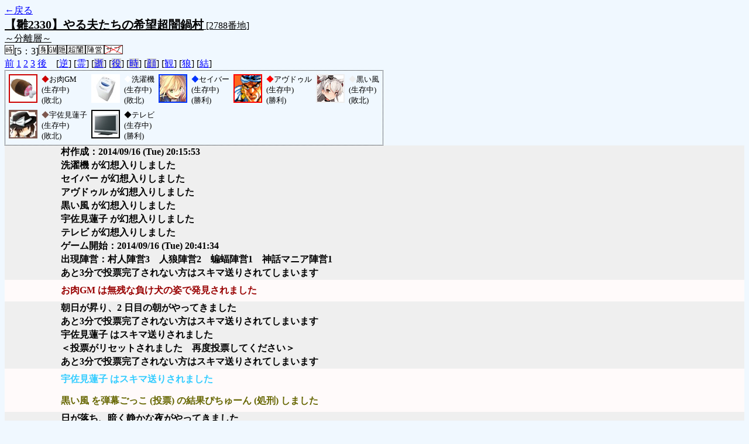

--- FILE ---
content_type: text/html; charset=UTF-8
request_url: http://alicegame.xsrv.jp/hina/old_log.php?room_no=2788&reverse_log=on&heaven_talk=on&watch=on&wolf_sight=on&personal_result=on&db_no=3
body_size: 2184
content:
<!DOCTYPE html>
<html lang="ja">
<head>
<meta charset="UTF-8">
<title>[2788番地] 【雛2330】やる夫たちの希望超闇鍋 - 汝は人狼なりや？[過去ログ]</title>
<link rel="stylesheet" href="./css/old_log.css">
</head>
<body>
<a href="old_log.php?db_no=3">←戻る</a><br>
<span class="room"><span class="room-name">【雛2330】やる夫たちの希望超闇鍋村</span> [2788番地]<br><span class="room-comment">～分離層～</span></span><br>
<img src="./img/room_option/real_time.gif" alt="リアルタイム制 (昼： 5 分 / 夜： 3 分)" title="リアルタイム制 (昼： 5 分 / 夜： 3 分)" class="option">[5：3]<img src="./img/room_option/dummy_boy.gif" alt="初日の夜は身代わり君" title="初日の夜は身代わり君" class="option"><img src="./img/room_option/gm_login.gif" alt="身代わり君はGM" title="身代わり君はGM" class="option"><img src="./img/room_option/auto_open_cast.gif" alt="自動で霊界の配役を公開する" title="自動で霊界の配役を公開する" class="option"><img src="./img/room_option/chaos_hyper.gif" alt="超・闇鍋モード" title="超・闇鍋モード" class="option"><img src="./img/room_option/chaos_open_cast_camp.gif" alt="配役を通知する:陣営通知" title="配役を通知する:陣営通知" class="option"><img src="./img/room_option/no_sub_role.gif" alt="サブ役職をつけない" title="サブ役職をつけない" class="option"><br>
<a href="#beforegame">前</a>
<a href="#date1">1</a>
<a href="#date2">2</a>
<a href="#date3">3</a>
<a href="#aftergame">後</a>　[<a href="old_log.php?room_no=2788&heaven_talk=on&watch=on&wolf_sight=on&personal_result=on&db_no=3" class="option-on">逆</a>]
[<a href="old_log.php?room_no=2788&reverse_log=on&watch=on&wolf_sight=on&personal_result=on&db_no=3" class="option-on">霊</a>]
[<a href="old_log.php?room_no=2788&reverse_log=on&heaven_talk=on&watch=on&wolf_sight=on&personal_result=on&heaven_only=on&db_no=3" class="option-off">逝</a>]
[<a href="old_log.php?room_no=2788&reverse_log=on&heaven_talk=on&watch=on&wolf_sight=on&personal_result=on&add_role=on&db_no=3" class="option-off">役</a>]
[<a href="old_log.php?room_no=2788&reverse_log=on&heaven_talk=on&watch=on&wolf_sight=on&personal_result=on&time=on&db_no=3" class="option-off">時</a>]
[<a href="old_log.php?room_no=2788&reverse_log=on&heaven_talk=on&watch=on&wolf_sight=on&personal_result=on&icon=on&db_no=3" class="option-off">顔</a>]
[<a href="old_log.php?room_no=2788&reverse_log=on&heaven_talk=on&wolf_sight=on&personal_result=on&db_no=3" class="option-on">観</a>]
[<a href="old_log.php?room_no=2788&reverse_log=on&heaven_talk=on&watch=on&personal_result=on&db_no=3" class="option-on">狼</a>]
[<a href="old_log.php?room_no=2788&reverse_log=on&heaven_talk=on&watch=on&wolf_sight=on&db_no=3" class="option-on">結</a>]

<div class="player"><table><tr>
<td><img src="./user_icon/310.gif" alt="icon" title="僕はおいしいよ" style="border-color:#CC0000;" width="45" height="45"></td>
<td><span class="symbol" style="color:#CC0000;">◆</span>お肉GM<br>(生存中)<br>(敗北)</td>
<td><img src="./user_icon/2756.jpg" alt="icon" title="　" style="border-color:#FFFFFF;" width="45" height="45"></td>
<td><span class="symbol" style="color:#FFFFFF;">◆</span>洗濯機<br>(生存中)<br>(敗北)</td>
<td><img src="./user_icon/5822.jpg" alt="icon" title=" " style="border-color:#0033FF;" width="45" height="45"></td>
<td><span class="symbol" style="color:#0033FF;">◆</span>セイバー<br>(生存中)<br>(勝利)</td>
<td><img src="./user_icon/3091.png" alt="icon" title="マジシャンズレッド" style="border-color:#FF0000;" width="45" height="45"></td>
<td><span class="symbol" style="color:#FF0000;">◆</span>アヴドゥル<br>(生存中)<br>(勝利)</td>
<td><img src="./user_icon/7614.png" alt="icon" title="海上決戦" style="border-color:#EEEEEE;" width="45" height="45"></td>
<td><span class="symbol" style="color:#EEEEEE;">◆</span>黒い風<br>(生存中)<br>(敗北)</td>
</tr>
<tr>
<td><img src="./user_icon/197.jpg" alt="icon" title="良い夜ね。" style="border-color:#7D584F;" width="45" height="45"></td>
<td><span class="symbol" style="color:#7D584F;">◆</span>宇佐見蓮子<br>(生存中)<br>(敗北)</td>
<td><img src="./user_icon/2755.jpg" alt="icon" title="三種の神器" style="border-color:#000000;" width="45" height="45"></td>
<td><span class="symbol" style="color:#000000;">◆</span>テレビ<br>(生存中)<br>(勝利)</td>
</tr></table></div>
<table id="beforegame" class="talk beforegame">
<tr>
<td class="system-user" colspan="2">村作成：2014/09/16 (Tue) 20:15:53</td>
</tr>
<tr>
<td class="system-user" colspan="2">洗濯機 が幻想入りしました</td>
</tr>
<tr>
<td class="system-user" colspan="2">セイバー が幻想入りしました</td>
</tr>
<tr>
<td class="system-user" colspan="2">アヴドゥル が幻想入りしました</td>
</tr>
<tr>
<td class="system-user" colspan="2">黒い風 が幻想入りしました</td>
</tr>
<tr>
<td class="system-user" colspan="2">宇佐見蓮子 が幻想入りしました</td>
</tr>
<tr>
<td class="system-user" colspan="2">テレビ が幻想入りしました</td>
</tr>
</table>
<table id="date1" class="talk night">
<tr>
<td class="system-user" colspan="2">ゲーム開始：2014/09/16 (Tue) 20:41:34</td>
</tr>
<tr>
<td class="system-user" colspan="2">出現陣営：村人陣営3　人狼陣営2　蝙蝠陣営1　神話マニア陣営1</td>
</tr>
<tr>
<td class="system-user" colspan="2">あと3分で投票完了されない方はスキマ送りされてしまいます</td>
</tr>
</table>
<table class="dead-type">
<tr><td>お肉GM は無残な負け犬の姿で発見されました</td></tr>
</table>
<table id="date2" class="talk day">
<tr>
<td class="system-user" colspan="2">朝日が昇り、2 日目の朝がやってきました</td>
</tr>
<tr>
<td class="system-user" colspan="2">あと3分で投票完了されない方はスキマ送りされてしまいます</td>
</tr>
<tr>
<td class="system-user" colspan="2">宇佐見蓮子 はスキマ送りされました</td>
</tr>
<tr>
<td class="system-user" colspan="2">＜投票がリセットされました　再度投票してください＞</td>
</tr>
<tr>
<td class="system-user" colspan="2">あと3分で投票完了されない方はスキマ送りされてしまいます</td>
</tr>
</table>
<table class="dead-type">
<tr class="dead-type-sudden-death"><td>宇佐見蓮子 はスキマ送りされました</td></tr>
</table>
<table class="dead-type">
<tr class="dead-type-vote"><td>黒い風 を弾幕ごっこ (投票) の結果ぴちゅーん (処刑) しました</td></tr>
</table>
<table id="date2_night" class="talk night">
<tr>
<td class="system-user" colspan="2">日が落ち、暗く静かな夜がやってきました</td>
</tr>
<tr>
<td class="system-user" colspan="2">あと3分で投票完了されない方はスキマ送りされてしまいます</td>
</tr>
</table>
<table class="dead-type">
<tr><td>洗濯機 は無残な負け犬の姿で発見されました</td></tr>
</table>
<table id="date3" class="talk day">
<tr>
<td class="system-user" colspan="2">朝日が昇り、3 日目の朝がやってきました</td>
</tr>
</table>
<table class="dead-type">
<tr class="dead-type-vote"><td>アヴドゥル を弾幕ごっこ (投票) の結果ぴちゅーん (処刑) しました</td></tr>
</table>
<table id="date3_night" class="talk night">
<tr>
<td class="system-user" colspan="2">日が落ち、暗く静かな夜がやってきました</td>
</tr>
</table>
<table id="winner" class="winner winner-wolf"><tr>
<td>[人狼・狂人勝利] 最後の一人を食い殺すと人狼達は次の獲物を求めて村を後にした</td>
</tr></table>
<table id="aftergame" class="talk aftergame">
<tr>
<td class="system-user" colspan="2">ゲーム終了：2014/09/16 (Tue) 21:02:05</td>
</tr>
</table>
</body>
</html>

--- FILE ---
content_type: text/css
request_url: http://alicegame.xsrv.jp/hina/css/old_log.css
body_size: 475
content:
@charset "utf-8";
@import url(base.css);
@import url(game_header.css);
@import url(game.css);
@import url(game_aftergame.css);
@import url(player.css);
@import url(winner.css);
.beforegame {
  background-color: #FFF5EE;
  color: #000000;
}
.day {
  background-color: #FFFAF0;
  color: #000000;
}
.night {
  background-color: #000030;
  color: #FFFAFA;
}
.aftergame {
  background-color: #F0F8FF;
  color: #000000;
}
.heaven {
  background-color: #CCCCCC;
  color: #000000;
}


--- FILE ---
content_type: text/css
request_url: http://alicegame.xsrv.jp/hina/css/game_header.css
body_size: 790
content:
@charset "utf-8";
.room { /* 村のタイトル */
  text-decoration: underline;
}
.room-name {
  font-size: 15pt;
  font-weight: bold;
}
.room-comment {
  font-size: 12pt;
}
.game-option { /* ゲームオプション */
  padding: 3px;
  vertical-align: top;
}
.game-option img {
  vertical-align: top;
}
.time-table {
  width: 100%;
  border: 0;
  border-collapse: collapse;
  vertical-align: top;
}
.time-table td {
  padding-left: 5px;
  border: 0;
  border-collapse: collapse;
  vertical-align: middle;
  text-align: left;
}
.time-table span {
  margin-left: 1em;
  font-size: 80%;
}
.real-time { /* リアルタイムの時間表示 */
  padding-top: 5px;
  vertical-align: middle;
}
.real-time span {
  font-weight: bold;
}
.real-time form {
  margin-bottom: 0;
}
.real-time input { /* JavaScript の表示窓 */
  border: 0px solid;
  vertical-align: middle;
  font-size:11pt;
}
.closing {
  font-weight: bold;
  color: #CC0000;
}
.option-on {
}
.option-off {
  background-color: #CCCCCC;
}
.system-vote { /* 投票を促すメッセージ */
  padding: 7px;
  background-color: #CC3300;
  color: #FFFAFA;
  font-weight: bold;
}
.system-sudden-death {
  margin-bottom: 3px;
  padding: 7px;
  background-color: #1010A0;
  color: #66DDFF;
  font-weight: bold;
}
/* OutputGameHeader() */
.game-header {
  width: 100%;
  border: 0;
  border-collapse: collapse;
}
.view-option { /* 表示オプションのリンク */
  border: 0;
  text-align: right;
  font-size: 80%;
}
.caution { /* ゲーム開始前の注意 */
  padding: 7px 0;
  background-color: #009900;
  color: #FFFAFA;
  text-align: center;
  font-weight: bold;
}
.caution span {
  font-size: 80%;
}
.objection { /* 「異議あり」ボタン */
  vertical-align: middle;
}
.objection form {
  margin-bottom: 0;
  vertical-align: middle;
  text-align: right;
}


--- FILE ---
content_type: text/css
request_url: http://alicegame.xsrv.jp/hina/css/game.css
body_size: 1032
content:
@charset "utf-8";
@import url(talk.css);
@import url(role.css);
@import url(ability.css);
/* OutputRevoteList() */
.revote { /* 再投票メッセージ */
  padding: 0px 3em;
  background-color: #FF0000;
  color: #FFFAFA; /* snow */
  font-size: 14pt;
  font-weight: bold;
}
/* OutputLastWords() & OutputSelfLastWords() */
.lastwords { /* 遺言全体の table */
  width: 100%;
  border: 0;
  border-spacing: 5px;
  background-color: #DDEEFF;
}
.lastwords td {
  border-top: 1px dashed #C0C0C0;
  color: #000000;
}
.lastwords-title { /* 名前 */
  width: 140px;
  vertical-align: middle;
  text-align: left;
}
.lastwords-title span { /*「～さんの遺言」*/
  margin-right: 1px;
  font-size: 80%;
}
.lastwords-body { /* 本文 */
  width: 1000px;
  vertical-align: top;
}
/* OutputLastWords() */
.system-lastwords { /* 遺言のシステムメッセージの table */
  width: 100%;
  border: 0;
  border-collapse: collapse;
  background-color: #CCDDFF;
  color: #000000;
}
.system-lastwords td { /* インデントは他のシステムメッセージと合わせる */
  padding-left: 6em;
  text-align: left;
  font-weight: bold;
}
/* OutputDeadManType() */
.dead-type {
  width: 100%;
  border: 0;
  border-collapse: collapse;
  background-color: #FFFAFA;
  color: #990000;
  font-weight:bold;
}
.dead-type td {
  width: 100%;
  padding-left: 6em;
  height: 35px;
  vertical-align: middle;
  text-align: left;
}
.dead-type-vote         { color: #666600; }
.dead-type-revive       { color: #009966; }
.dead-type-wolf         { color: #CC7777; }
.dead-type-fox          { color: #CC0099; }
.dead-type-lovers       { color: #FF66CC; }
.dead-type-fairy        { color: #888888; }
.dead-type-step         { color: #669933; }
.dead-type-sudden-death { color: #33CCFF; }
.dead-type-authority    { color: #666633; }
.dead-type-luck         { color: #66CC99; }
.dead-type-mania        { color: #C0A060; }
/* GenerateWeatherReport() */
.weather {
  padding: 7px 0 7px 6em;
  background-color: #CCDDFF;
  color: #000000;
  font-weight: bold;
}
.weather span {
  color: #990000;
}
/* OutputVoteListDay() */
.vote-list { /* 投票結果の table */
  border: 2px solid;
  border-collapse: collapse;
  font-size:12pt;
}
.vote-list td {
  padding: 5px;
  border: 1px solid;
}
.vote-times { /* 投票回数 */
  text-align: center;
}
.vote-name { /* ユーザ名 */
  text-align: left;
  font-weight: bold;
}
/* CheckSelfVote() */
.self-vote {
  margin: 5px 0;
}


--- FILE ---
content_type: text/css
request_url: http://alicegame.xsrv.jp/hina/css/player.css
body_size: 538
content:
@charset "utf-8";
.player { /* プレイヤーリスト全体の div */
  width: 750px;
  font-size: 10pt;
}
.player table {
  border: 1px dotted #000000;
  border-spacing: 5px;
}
.player table td {
  vertical-align: top;
  font-size: 10pt;
}
.player table img { /* 枠の色はアイコン毎 */
  border: 2px solid;
}
.player table td span { /* 役職名 */
  font-weight: bold;
}
.player table td .symbol { /* アイコン色 */
  font-weight: normal;
}
.already-vote { /* ゲーム開始投票済み */
  background-color: #FFDDFF;
}


--- FILE ---
content_type: text/css
request_url: http://alicegame.xsrv.jp/hina/css/winner.css
body_size: 584
content:
@charset "utf-8";
.winner { /* 勝敗結果全体の table */
  margin: 5px 0px;
  width: 100%;
  font-size: 120%;
  font-weight: bold;
}
.winner td {
  width: 100%;
  padding: 12px;
  vertical-align: middle;
  text-align: center;
}
.winner-human { /* 村人勝利 */
  background-color: #FFFF99;
  color: #000000;
}
.winner-doll { /* 上海人形勝利 */
  background-color: #6060FF;
  color: #FFFAFA;
}
.winner-escaper { /* 逃亡者勝利 */
  background-color: #606090;
  color: #FFFAFA;
}
.winner-wolf { /* 人狼勝利 */
  background-color: #CC0000;
  color: #FFFAFA;
}
.winner-fox { /* 妖狐勝利 */
  background-color: #993399;
  color: #FFFAFA;
}
.winner-lovers { /* 恋人勝利 */
  background-color: #FFFAFA;
  color: #FF69B4;
}
.winner-quiz { /* 出題者勝利 */
  background-color: #9999CC;
  color: #FFFF99;
}
.winner-vampire { /* 吸血鬼勝利 */
  background-color: #D000D0;
  color: #FFFAFA;
}
.winner-chiroptera { /* 蝙蝠勝利 */
  background-color: #888888;
  color: #FFFAFA;
}
.winner-ogre { /* 鬼勝利 */
  background-color: #E09000;
  color: #FFFAFA;
}
.winner-duelist { /* 決闘者勝利 */
  background-color: #F05070;
  color: #FFFAFA;
}
.winner-tengu { /* 天狗勝利 */
  background-color: #A02525;
  color: #FFFAFA;
}
.winner-draw { /* 引き分け */
  background-color: #CCEECC;
  color: #000000;
}
.winner-lose { /* 敗北 */
  background-color: #000000;
  color: #FFFAFA;
}
.winner-none { /* 廃村 */
  background-color: #AAAAAA;
  color: #FFFAFA;
}


--- FILE ---
content_type: text/css
request_url: http://alicegame.xsrv.jp/hina/css/role.css
body_size: 1033
content:
@charset "utf-8";
.human        { color: #606060; } /* 村人 */
.mage         { color: #9933FF; } /* 占い師 */
.necromancer  { color: #006699; } /* 霊能者 */
.medium       { color: #99CC00; } /* 巫女 */
.priest       { color: #4D4DCC; } /* 司祭 */
.guard        { color: #3399FF; } /* 狩人 */
.common       { color: #CC6633; } /* 共有者 */
.poison       { color: #009966; } /* 埋毒者 */
.cat          { color: #009966; } /* 猫又 */
.pharmacist   { color: #009966; } /* 薬師 */
.assassin     { color: #904040; } /* 暗殺者 */
.mind         { color: #A0A000; } /* さとり */
.jealousy     { color: #00CC00; } /* 橋姫 */
.brownie      { color: #90C0A0; } /* 座敷童子 */
.wizard       { color: #BB88CC; } /* 魔法使い */
.doll         { color: #6060FF; } /* 上海人形 */
.escaper      { color: #606090; } /* 逃亡者 */
.wolf         { color: #FF0000; } /* 人狼 */
.mad          { color: #FF0000; } /* 狂人 */
.fox          { color: #CC0099; } /* 妖狐 */
.depraver     { color: #CC0099; } /* 背徳者 */
.cupid        { color: #FF66CC; } /* キューピッド */
.angel        { color: #FF66CC; } /* 天使 */
.quiz         { color: #9999CC; } /* 出題者 */
.vampire      { color: #D000D0; } /* 吸血鬼 */
.chiroptera   { color: #888888; } /* 蝙蝠 */
.fairy        { color: #888888; } /* 妖精 */
.ogre         { color: #E09000; } /* 鬼 */
.yaksa        { color: #E09000; } /* 夜叉 */
.duelist      { color: #F05070; } /* 決闘者 */
.avenger      { color: #F05070; } /* 復讐者 */
.patron       { color: #F05070; } /* 後援者 */
.tengu        { color: #C03030; } /* 天狗 */
.mania        { color: #C0A060; } /* 神話マニア */
.sudden-death { color: #33CCFF; } /* 小心者 */
.convert      { color: #660099; } /* 狼少年 */
.decide       { color: #999999; } /* 決定者 */
.authority    { color: #666633; } /* 権力者 */
.luck         { color: #66CC99; } /* 雑草魂 */
.voice        { color: #FF9900; } /* 大声 */
.seal         { color: #DD2222; } /* 筆不精 */
.wisp         { color: #AA66FF; } /* 鬼火 */
.lovers       { color: #FF66CC; } /* 恋人 */
.step         { color: #669933; } /* 足音 */
.role-male    { color: #0000FF; } /* 性別(男) */
.role-female  { color: #FF0099; } /* 性別(女) */


--- FILE ---
content_type: text/css
request_url: http://alicegame.xsrv.jp/hina/css/talk_vote.css
body_size: 663
content:
@charset "utf-8";
.objection-male   { background-color: #336699; } /* 異議あり(男) */
.objection-female { background-color: #FF0099; } /* 異議あり(女) */
.game-start       { background-color: #999900; } /* ゲーム開始投票 (現在は不使用) */
.kick-do          { background-color: #AAAA33; } /* キック投票 */
.vote-do          { background-color: #999900; } /* 処刑投票 */
.mage-do          { background-color: #9933FF; } /* 占い師 */
.guard-do         { background-color: #3399FF; } /* 狩人 */
.revive-do        { background-color: #009966; } /* 猫又 */
.assassin-do      { background-color: #904040; } /* 暗殺者 */
.mind-scanner-do  { background-color: #A0A000; } /* さとり */
.wizard-do        { background-color: #BB88CC; } /* 魔法使い */
.escape-do        { background-color: #606090; } /* 逃亡者 */
.wolf-eat         { background-color: #CC3300; } /* 人狼 */
.step-do          { background-color: #669933; } /* 家鳴 */
.cupid-do         { background-color: #FF88DD; } /* キューピッド */
.vampire-do       { background-color: #A000A0; } /* 吸血鬼 */
.fairy-do         { background-color: #666666; } /* 妖精 */
.ogre-do          { background-color: #C07000; } /* 鬼 */
.duelist-do       { background-color: #D04060; } /* 決闘者 */
.tengu-do         { background-color: #A02525; } /* 天狗 */
.mania-do         { background-color: #C0A060; } /* 神話マニア */
.death-note-do    { background-color: #904040; } /* デスノート */
